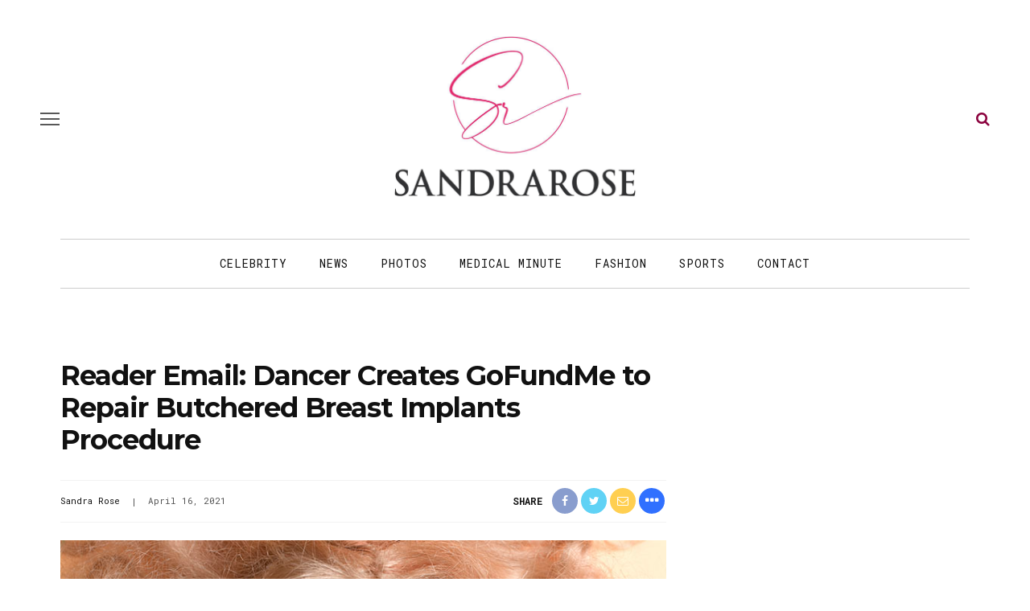

--- FILE ---
content_type: text/html; charset=utf-8
request_url: https://disqus.com/embed/comments/?base=default&f=sandrarose&t_i=643081%20https%3A%2F%2Fsandrarose.com%2F%3Fp%3D643081&t_u=https%3A%2F%2Fsandrarose.com%2F2021%2F04%2Freader-email-dancer-creates-gofundme-to-repair-butchered-breast-implants-procedure%2F&t_e=Reader%20Email%3A%20Dancer%20Creates%20GoFundMe%20to%20Repair%20Butchered%20Breast%20Implants%20Procedure&t_d=Reader%20Email%3A%20Dancer%20Creates%20GoFundMe%20to%20Repair%20Butchered%20Breast%20Implants%20Procedure&t_t=Reader%20Email%3A%20Dancer%20Creates%20GoFundMe%20to%20Repair%20Butchered%20Breast%20Implants%20Procedure&s_o=default
body_size: 7904
content:
<!DOCTYPE html>

<html lang="en" dir="ltr" class="not-supported type-">

<head>
    <title>Disqus Comments</title>

    
    <meta name="viewport" content="width=device-width, initial-scale=1, maximum-scale=1, user-scalable=no">
    <meta http-equiv="X-UA-Compatible" content="IE=edge"/>

    <style>
        .alert--warning {
            border-radius: 3px;
            padding: 10px 15px;
            margin-bottom: 10px;
            background-color: #FFE070;
            color: #A47703;
        }

        .alert--warning a,
        .alert--warning a:hover,
        .alert--warning strong {
            color: #A47703;
            font-weight: bold;
        }

        .alert--error p,
        .alert--warning p {
            margin-top: 5px;
            margin-bottom: 5px;
        }
        
        </style>
    
    <style>
        
        html, body {
            overflow-y: auto;
            height: 100%;
        }
        

        #error {
            display: none;
        }

        .clearfix:after {
            content: "";
            display: block;
            height: 0;
            clear: both;
            visibility: hidden;
        }

        
    </style>

</head>
<body>
    

    
    <div id="error" class="alert--error">
        <p>We were unable to load Disqus. If you are a moderator please see our <a href="https://docs.disqus.com/help/83/"> troubleshooting guide</a>. </p>
    </div>

    
    <script type="text/json" id="disqus-forumData">{"session":{"canModerate":false,"audienceSyncVerified":false,"canReply":true,"mustVerify":false,"recaptchaPublicKey":"6LfHFZceAAAAAIuuLSZamKv3WEAGGTgqB_E7G7f3","mustVerifyEmail":false},"forum":{"aetBannerConfirmation":null,"founder":"45730057","twitterName":"SandraRose","commentsLinkOne":"1 comment","guidelines":null,"disableDisqusBrandingOnPolls":false,"commentsLinkZero":"... comments","disableDisqusBranding":true,"id":"sandrarose","badges":[{"target":5,"forum":3639191,"image":"https://uploads.disquscdn.com/images/b39494e634e9201f1a62ff455236b1187381da1e960536de1a3ab51c284bca84.png","criteria":"COMMENT_UPVOTES","id":178,"name":"5 Upvotes"},{"target":0,"forum":3639191,"image":"https://uploads.disquscdn.com/images/c0443a861afb652892c6747e5a4844bd5c0763fe642c0a0a6c1634ff2ce82770.png","criteria":"MANUAL","id":179,"name":"10,000 Comments Club"},{"target":0,"forum":3639191,"image":"https://uploads.disquscdn.com/images/eced3f11253d8ca16e2a9dd3a2a13274067f5cabd549ffbd5ce1a2b078a61b04.png","criteria":"MANUAL","id":180,"name":"4,000 Comments Club"},{"target":25,"forum":3639191,"image":"https://uploads.disquscdn.com/images/f7cf0c3498793cb5ad16f312e1c19b3a8e78ff73c3064ef28eb0dacd1583bf33.png","criteria":"COMMENT_UPVOTES","id":181,"name":"25+ upvotes"},{"target":0,"forum":3639191,"image":"https://uploads.disquscdn.com/images/b40341f46451b35c8708c232cfe5e8b4c5bc64149ed60a5ccc2f866897579e05.png","criteria":"MANUAL","id":182,"name":"Top Commenter"},{"target":10,"forum":3639191,"image":"https://uploads.disquscdn.com/images/01a3123826d33355c89fff9b0bf48a9894caca52ddd60e2f22a3dec2c144c0a5.png","criteria":"COMMENT_UPVOTES","id":183,"name":"10 Upvotes"},{"target":15,"forum":3639191,"image":"https://uploads.disquscdn.com/images/9807d505d9b26d93dd48b249dd44bfba3992a2298797b63b463cb82099714124.png","criteria":"COMMENT_UPVOTES","id":184,"name":"15 Upvotes"},{"target":0,"forum":3639191,"image":"https://uploads.disquscdn.com/images/1562ebec54ec5dc54311146b158be8cdafb16861bee93b7b15c4f149b83bb29d.png","criteria":"MANUAL","id":185,"name":"20,000 Comments Club"}],"category":"Entertainment","aetBannerEnabled":false,"aetBannerTitle":null,"raw_guidelines":null,"initialCommentCount":null,"votingType":1,"daysUnapproveNewUsers":2,"installCompleted":true,"createdAt":"2015-06-10T20:52:23.196506","moderatorBadgeText":"Mod","commentPolicyText":"Be civil and respectful. Racism and profanity will be deleted.","aetEnabled":false,"channel":null,"sort":2,"description":"\u003cp>blog\u003c/p>","organizationHasBadges":true,"newPolicy":true,"raw_description":"blog","customFont":null,"language":"en","adsReviewStatus":1,"commentsPlaceholderTextEmpty":null,"daysAlive":180,"forumCategory":{"date_added":"2016-01-28T01:54:31","id":4,"name":"Entertainment"},"linkColor":null,"colorScheme":"auto","pk":"3639191","commentsPlaceholderTextPopulated":null,"permissions":{},"commentPolicyLink":"https://sandrarose.com/comment-policy/","aetBannerDescription":null,"favicon":{"permalink":"https://disqus.com/api/forums/favicons/sandrarose.jpg","cache":"https://c.disquscdn.com/uploads/forums/363/9191/favicon.png?1726341673"},"name":"Sandrarose.com","commentsLinkMultiple":"{num} comments","settings":{"threadRatingsEnabled":false,"adsDRNativeEnabled":false,"behindClickEnabled":false,"disable3rdPartyTrackers":true,"adsVideoEnabled":false,"adsProductVideoEnabled":false,"adsPositionBottomEnabled":false,"ssoRequired":false,"contextualAiPollsEnabled":false,"unapproveLinks":false,"adsPositionRecommendationsEnabled":false,"adsEnabled":false,"adsProductLinksThumbnailsEnabled":false,"hasCustomAvatar":true,"organicDiscoveryEnabled":false,"adsProductDisplayEnabled":false,"adsProductLinksEnabled":false,"audienceSyncEnabled":false,"threadReactionsEnabled":false,"linkAffiliationEnabled":false,"adsPositionAiPollsEnabled":false,"disableSocialShare":false,"adsPositionTopEnabled":false,"adsProductStoriesEnabled":false,"sidebarEnabled":false,"adultContent":false,"allowAnonVotes":false,"gifPickerEnabled":true,"mustVerify":true,"badgesEnabled":true,"mustVerifyEmail":true,"allowAnonPost":false,"unapproveNewUsersEnabled":false,"mediaembedEnabled":true,"aiPollsEnabled":false,"userIdentityDisabled":false,"adsPositionPollEnabled":false,"discoveryLocked":false,"validateAllPosts":false,"adsSettingsLocked":false,"isVIP":false,"adsPositionInthreadEnabled":false},"organizationId":2644609,"typeface":"auto","url":"https://sandrarose.com","daysThreadAlive":180,"avatar":{"small":{"permalink":"https://disqus.com/api/forums/avatars/sandrarose.jpg?size=32","cache":"https://c.disquscdn.com/uploads/forums/363/9191/avatar32.jpg?1434023526"},"large":{"permalink":"https://disqus.com/api/forums/avatars/sandrarose.jpg?size=92","cache":"https://c.disquscdn.com/uploads/forums/363/9191/avatar92.jpg?1434023526"}},"signedUrl":"https://disq.us/?url=https%3A%2F%2Fsandrarose.com&key=SrWHaqUY3GRHjox5pI3MDA"}}</script>

    <div id="postCompatContainer"><div class="comment__wrapper"><div class="comment__name clearfix"><img class="comment__avatar" src="https://c.disquscdn.com/uploads/forums/363/9191/avatar92.jpg?1434023526" width="32" height="32" /><strong><a href="">Mundi Act Funny</a></strong> &bull; 4 years ago
        </div><div class="comment__content"><p>This is extremely sad. Just as many plastic surgeons in the US botch patients as in the DR. I no longer believe people go because its cheaper, I believe people go because of the results they are giving. Additionally, Dr. Yily is known to not do all of surgeries. A lot of celebrities have went to Dr. Yily-Mimi Faust, Rashidah Ali</p></div></div><div class="comment__wrapper"><div class="comment__name clearfix"><img class="comment__avatar" src="https://c.disquscdn.com/uploads/forums/363/9191/avatar92.jpg?1434023526" width="32" height="32" /><strong><a href="">Michael Myers</a></strong> &bull; 4 years ago
        </div><div class="comment__content"><p>My cat could've done a better job than that. 🙄</p></div></div><div class="comment__wrapper"><div class="comment__name clearfix"><img class="comment__avatar" src="https://c.disquscdn.com/uploads/users/11405/4045/avatar92.jpg?1643999817" width="32" height="32" /><strong><a href="">Stop the foolery</a></strong> &bull; 4 years ago
        </div><div class="comment__content"><p>This is why I won’t get plastic surgery . One, because I don’t need it, and two because I’ve always thought what if I don’t like the after?? It’s almost like no one thinks about this. Then you have a bigger problem on your hands. Sometimes the solution is the bigger problem.</p></div></div><div class="comment__wrapper"><div class="comment__name clearfix"><img class="comment__avatar" src="https://c.disquscdn.com/uploads/users/11405/4045/avatar92.jpg?1643999817" width="32" height="32" /><strong><a href="">Stop the foolery</a></strong> &bull; 4 years ago
        </div><div class="comment__content"><p>Oh my goodness when will people learn to STOP going to the DR to get surgery?? It’s not safe!</p></div></div><div class="comment__wrapper"><div class="comment__name clearfix"><img class="comment__avatar" src="https://c.disquscdn.com/uploads/users/26969/42/avatar92.jpg?1510262611" width="32" height="32" /><strong><a href="">GubbleBumBabe</a></strong> &bull; 4 years ago
        </div><div class="comment__content"><p>They love going to other countries especially DR because it’s dirt cheap and the surgeons don’t mind doing 10 procedures on you all at once.</p><p>This is the outcome when you bargain with your life.</p><p>When will this fake booty phase go away? Social media is really doing a number on many. Especially the insecure ones.</p></div></div><div class="comment__wrapper"><div class="comment__name clearfix"><img class="comment__avatar" src="https://c.disquscdn.com/uploads/users/13732/1809/avatar92.jpg?1768329516" width="32" height="32" /><strong><a href="">Lakie O&#39;Sean Rivers</a></strong> &bull; 4 years ago
        </div><div class="comment__content"><p>I’m so confused. Ain’t NO way‼️</p></div></div><div class="comment__wrapper"><div class="comment__name clearfix"><img class="comment__avatar" src="https://c.disquscdn.com/uploads/users/8245/6028/avatar92.jpg?1384856517" width="32" height="32" /><strong><a href="">TLV</a></strong> &bull; 4 years ago
        </div><div class="comment__content"><p>OMGosh!!! I have NO WORDS for what I just saw ... just awful 😟😞🥺😢</p></div></div><div class="comment__wrapper"><div class="comment__name clearfix"><img class="comment__avatar" src="https://c.disquscdn.com/uploads/forums/363/9191/avatar92.jpg?1434023526" width="32" height="32" /><strong><a href="">DeltaGirl</a></strong> &bull; 4 years ago
        </div><div class="comment__content"><p>Why anyone in their right mind would go to Yily is beyond me. She is one of the worst surgeo</p></div></div><div class="comment__wrapper"><div class="comment__name clearfix"><img class="comment__avatar" src="https://c.disquscdn.com/uploads/users/10848/8322/avatar92.jpg?1438044683" width="32" height="32" /><strong><a href="">YBooks</a></strong> &bull; 4 years ago
        </div><div class="comment__content"><p>She can be the first female stripper with a uni breast</p></div></div><div class="comment__wrapper"><div class="comment__name clearfix"><img class="comment__avatar" src="https://c.disquscdn.com/uploads/forums/363/9191/avatar92.jpg?1434023526" width="32" height="32" /><strong><a href="">Guest</a></strong> &bull; 4 years ago
        </div><div class="comment__content"></div></div><div class="comment__wrapper"><div class="comment__name clearfix"><img class="comment__avatar" src="https://c.disquscdn.com/uploads/users/25490/6653/avatar92.jpg?1710982437" width="32" height="32" /><strong><a href="">Mrs. Joyce</a></strong> &bull; 4 years ago
        </div><div class="comment__content"><p>Did she say her vagina was lipo'ed without her permission. How do they lipo your vagina. So is it skinny now, did it deflate, enquiring minds want to know.</p></div></div><div class="comment__wrapper"><div class="comment__name clearfix"><img class="comment__avatar" src="https://c.disquscdn.com/uploads/forums/363/9191/avatar92.jpg?1434023526" width="32" height="32" /><strong><a href="">Mrs. Chocolate</a></strong> &bull; 4 years ago
        </div><div class="comment__content"><p>I just saw that Hazel E person and I’m legit concerned . She looks like  Sigfried, Roy and Rupaul. Go to her IG page. <br>She has to be mentally ill 😢</p></div></div><div class="comment__wrapper"><div class="comment__name clearfix"><img class="comment__avatar" src="https://c.disquscdn.com/uploads/users/34699/398/avatar92.jpg?1622824275" width="32" height="32" /><strong><a href="">❗❕ Wow❕❗</a></strong> &bull; 4 years ago
        </div><div class="comment__content"><p>She has an Iyanla episode out there as well..Dear Mama...the first woman to warp her sense of self.</p><p>She never completed her assignment and spiraled further down😕</p></div></div><div class="comment__wrapper"><div class="comment__name clearfix"><img class="comment__avatar" src="https://c.disquscdn.com/uploads/forums/363/9191/avatar92.jpg?1434023526" width="32" height="32" /><strong><a href="">Guest</a></strong> &bull; 4 years ago
        </div><div class="comment__content"></div></div><div class="comment__wrapper"><div class="comment__name clearfix"><img class="comment__avatar" src="https://c.disquscdn.com/uploads/users/14654/2278/avatar92.jpg?1640658214" width="32" height="32" /><strong><a href="">ClaireHuxtable</a></strong> &bull; 4 years ago
        </div><div class="comment__content"><p>Patients rarely think they will be the 1 in 1,000 that the surgeon screws up. Plus I'd never go out of the country to have it done.</p><p>P.S. My aunt had to get her nose done twice. The 2nd one was 15 years later.</p></div></div><div class="comment__wrapper"><div class="comment__name clearfix"><img class="comment__avatar" src="https://c.disquscdn.com/uploads/users/26184/1371/avatar92.jpg?1693317584" width="32" height="32" /><strong><a href="">Raw-LEE-Yah Girl</a></strong> &bull; 4 years ago
        </div><div class="comment__content"><p>Its all over the internet how many patients this doc maimed and she killed at least one. I honestly dont think she researched. There is no way she could have and I pulled all that stuff up about horror stories at the hands of the same doc...in less than 10 minutes. What bothered me about this girl is she has NO self accountability for her choice. None. She worried about the dead nipple, how her bra gonna fit etc. I know her heart is broken and she not thinking straight and the whole bit. But ahhh...yeah. She is in the hospital for infection so its serious bc they kept you. Sepsis is REAL. Get healed INTERNALLY first and then worry about fixing the external damage. It shows me she has not learned not ONE lesson.</p></div></div><div class="comment__wrapper"><div class="comment__name clearfix"><img class="comment__avatar" src="https://c.disquscdn.com/uploads/users/14654/2278/avatar92.jpg?1640658214" width="32" height="32" /><strong><a href="">ClaireHuxtable</a></strong> &bull; 4 years ago
        </div><div class="comment__content"><p>You're right. No hospital keeps you out of kindness. You're seriously ill or they are watching your condition. Sepsis is no joke and it takes people outta here.<br>Her's is one of the worst ps jobs I've ever seen. She should be grateful she still has her LIFE.</p></div></div><div class="comment__wrapper"><div class="comment__name clearfix"><img class="comment__avatar" src="https://c.disquscdn.com/uploads/forums/363/9191/avatar92.jpg?1434023526" width="32" height="32" /><strong><a href="">Guest</a></strong> &bull; 4 years ago
        </div><div class="comment__content"></div></div><div class="comment__wrapper"><div class="comment__name clearfix"><img class="comment__avatar" src="https://c.disquscdn.com/uploads/users/14654/2278/avatar92.jpg?1640658214" width="32" height="32" /><strong><a href="">ClaireHuxtable</a></strong> &bull; 4 years ago
        </div><div class="comment__content"><p>It's crazy. It's hard enough trying to sue an American doctor for malpractice. How is she supposed to be made whole? Hate to tell her... although some professional can make her better she's scarred for life.</p></div></div><div class="comment__wrapper"><div class="comment__name clearfix"><img class="comment__avatar" src="https://c.disquscdn.com/uploads/users/26295/3785/avatar92.jpg?1535901694" width="32" height="32" /><strong><a href="">Fire &amp; Ice</a></strong> &bull; 4 years ago
        </div><div class="comment__content"><p>Glad I read the comments before clicking the link.</p></div></div><div class="comment__wrapper"><div class="comment__name clearfix"><img class="comment__avatar" src="https://c.disquscdn.com/uploads/forums/363/9191/avatar92.jpg?1434023526" width="32" height="32" /><strong><a href="">Guest</a></strong> &bull; 4 years ago
        </div><div class="comment__content"></div></div><div class="comment__wrapper"><div class="comment__name clearfix"><img class="comment__avatar" src="https://c.disquscdn.com/uploads/users/26295/3785/avatar92.jpg?1535901694" width="32" height="32" /><strong><a href="">Fire &amp; Ice</a></strong> &bull; 4 years ago
        </div><div class="comment__content"><p>I can only imagine 😳</p></div></div><div class="comment__wrapper"><div class="comment__name clearfix"><img class="comment__avatar" src="https://c.disquscdn.com/uploads/forums/363/9191/avatar92.jpg?1434023526" width="32" height="32" /><strong><a href="">R in NYC</a></strong> &bull; 4 years ago
        </div><div class="comment__content"><p>Omigawd...clicked on the link and saw her butchered breasts. Her nipples look like dead tissue.<br>Chiiiile......how about a Gofundme for some psychological counseling. Lay off your body parts and get your mind right.</p></div></div><div class="comment__wrapper"><div class="comment__name clearfix"><img class="comment__avatar" src="https://c.disquscdn.com/uploads/users/2261/4918/avatar92.jpg?1722027672" width="32" height="32" /><strong><a href="">MsPam</a></strong> &bull; 4 years ago
        </div><div class="comment__content"><p>Is this about Hazel E? She was on MTO crying saying that the doctors had to remove her breasts.</p></div></div><div class="comment__wrapper"><div class="comment__name clearfix"><img class="comment__avatar" src="https://c.disquscdn.com/uploads/users/34413/5208/avatar92.jpg?1628730962" width="32" height="32" /><strong><a href="">Pamela</a></strong> &bull; 4 years ago
        </div><div class="comment__content"><p>This is a painful way to learn to love what you already have. I wish her well though.</p></div></div><div class="comment__wrapper"><div class="comment__name clearfix"><img class="comment__avatar" src="https://c.disquscdn.com/uploads/users/24783/2996/avatar92.jpg?1762295010" width="32" height="32" /><strong><a href="">Coy Little Wink</a></strong> &bull; 4 years ago
        </div><div class="comment__content"><p>I finally clicked to see the pics.  Y'all sure that's real?  YIKES</p></div></div><div class="comment__wrapper"><div class="comment__name clearfix"><img class="comment__avatar" src="https://c.disquscdn.com/uploads/users/36296/7294/avatar92.jpg?1615481516" width="32" height="32" /><strong><a href="">Foxy</a></strong> &bull; 4 years ago
        </div><div class="comment__content"><p>I will donate to kids, animals, people in dire need... but this..... nope</p></div></div><div class="comment__wrapper"><div class="comment__name clearfix"><img class="comment__avatar" src="https://c.disquscdn.com/uploads/forums/363/9191/avatar92.jpg?1434023526" width="32" height="32" /><strong><a href="">R in NYC</a></strong> &bull; 4 years ago
        </div><div class="comment__content"><p>Exactly.</p></div></div><div class="comment__wrapper"><div class="comment__name clearfix"><img class="comment__avatar" src="https://c.disquscdn.com/uploads/users/36296/7294/avatar92.jpg?1615481516" width="32" height="32" /><strong><a href="">Foxy</a></strong> &bull; 4 years ago
        </div><div class="comment__content"><p>Bye wig and your deformed tits  👋🏽</p></div></div><div class="comment__wrapper"><div class="comment__name clearfix"><img class="comment__avatar" src="https://c.disquscdn.com/uploads/users/15833/1388/avatar92.jpg?1536666284" width="32" height="32" /><strong><a href="">Goodii2Shoes</a></strong> &bull; 4 years ago
        </div><div class="comment__content"><p>I interpreted this as evidence Women determined they needed freedom to make really bad decisions for themselves 🤠</p></div></div><div class="comment__wrapper"><div class="comment__name clearfix"><img class="comment__avatar" src="https://c.disquscdn.com/uploads/users/11324/2481/avatar92.jpg?1605595324" width="32" height="32" /><strong><a href="">DroneRivers</a></strong> &bull; 4 years ago
        </div><div class="comment__content"><p>Who the hell would go to the DR for a bargain surgery? Bargains are for things like buying a sweater. Not a potentially life-threatening surgery. You should want the best and most experienced doctor in the world for something like that. But what do I know? I've never even had so much as stitches before so I damn sure ain't volunteering to be cut open for something cosmetic.</p><p>I hope she gets the help she needs repairing the damage. If a white dude could collect $70k on Kickstarter for potato salad then there's hope she can raise enough money too.</p></div></div><div class="comment__wrapper"><div class="comment__name clearfix"><img class="comment__avatar" src="https://c.disquscdn.com/uploads/forums/363/9191/avatar92.jpg?1434023526" width="32" height="32" /><strong><a href="">R in NYC</a></strong> &bull; 4 years ago
        </div><div class="comment__content"><p>I wouldn't even go to the DR for a vacation let alone to cut my body up. We still don't know who killed all those american tourists with the tainted drinks.</p></div></div><div class="comment__wrapper"><div class="comment__name clearfix"><img class="comment__avatar" src="https://c.disquscdn.com/uploads/users/14654/2278/avatar92.jpg?1640658214" width="32" height="32" /><strong><a href="">ClaireHuxtable</a></strong> &bull; 4 years ago
        </div><div class="comment__content"><p>I JUST saw a report a few days ago. The alcohol was tainted. Home grown liquor exchanged for some cheap and lethal version. LOTS of people got sick...locals and tourists. <br>I want to keep my eye open for the lawsuits that come next.</p></div></div><div class="comment__wrapper"><div class="comment__name clearfix"><img class="comment__avatar" src="https://c.disquscdn.com/uploads/users/11324/2481/avatar92.jpg?1605595324" width="32" height="32" /><strong><a href="">DroneRivers</a></strong> &bull; 4 years ago
        </div><div class="comment__content"><p>Exactly!</p></div></div><div class="comment__wrapper"><div class="comment__name clearfix"><img class="comment__avatar" src="https://c.disquscdn.com/uploads/users/26295/3785/avatar92.jpg?1535901694" width="32" height="32" /><strong><a href="">Fire &amp; Ice</a></strong> &bull; 4 years ago
        </div><div class="comment__content"><p>Right! Im like did folks forget all about that?!?!</p></div></div><div class="comment__wrapper"><div class="comment__name clearfix"><img class="comment__avatar" src="https://c.disquscdn.com/uploads/forums/363/9191/avatar92.jpg?1434023526" width="32" height="32" /><strong><a href="">Guest</a></strong> &bull; 4 years ago
        </div><div class="comment__content"></div></div><div class="comment__wrapper"><div class="comment__name clearfix"><img class="comment__avatar" src="https://c.disquscdn.com/uploads/users/26295/3785/avatar92.jpg?1535901694" width="32" height="32" /><strong><a href="">Fire &amp; Ice</a></strong> &bull; 4 years ago
        </div><div class="comment__content"><p>DR is  off the list for me</p></div></div><div class="comment__wrapper"><div class="comment__name clearfix"><img class="comment__avatar" src="https://c.disquscdn.com/uploads/forums/363/9191/avatar92.jpg?1434023526" width="32" height="32" /><strong><a href="">Guest</a></strong> &bull; 4 years ago
        </div><div class="comment__content"></div></div><div class="comment__wrapper"><div class="comment__name clearfix"><img class="comment__avatar" src="https://c.disquscdn.com/uploads/users/26295/3785/avatar92.jpg?1535901694" width="32" height="32" /><strong><a href="">Fire &amp; Ice</a></strong> &bull; 4 years ago
        </div><div class="comment__content"><p>Wow I never heard that but it doesn't surprise me.  A lot of those latin chicks from those third world countries are always looking for a sucker.</p></div></div><div class="comment__wrapper"><div class="comment__name clearfix"><img class="comment__avatar" src="https://c.disquscdn.com/uploads/forums/363/9191/avatar92.jpg?1434023526" width="32" height="32" /><strong><a href="">Guest</a></strong> &bull; 4 years ago
        </div><div class="comment__content"></div></div><div class="comment__wrapper"><div class="comment__name clearfix"><img class="comment__avatar" src="https://c.disquscdn.com/uploads/users/26295/3785/avatar92.jpg?1535901694" width="32" height="32" /><strong><a href="">Fire &amp; Ice</a></strong> &bull; 4 years ago
        </div><div class="comment__content"><p>I don't fuxs with them period!</p></div></div><div class="comment__wrapper"><div class="comment__name clearfix"><img class="comment__avatar" src="https://c.disquscdn.com/uploads/forums/363/9191/avatar92.jpg?1434023526" width="32" height="32" /><strong><a href="">Guest</a></strong> &bull; 4 years ago
        </div><div class="comment__content"></div></div><div class="comment__wrapper"><div class="comment__name clearfix"><img class="comment__avatar" src="https://c.disquscdn.com/uploads/users/26295/3785/avatar92.jpg?1535901694" width="32" height="32" /><strong><a href="">Fire &amp; Ice</a></strong> &bull; 4 years ago
        </div><div class="comment__content"><p>WOW!!!</p></div></div><div class="comment__wrapper"><div class="comment__name clearfix"><img class="comment__avatar" src="https://c.disquscdn.com/uploads/users/14654/2278/avatar92.jpg?1640658214" width="32" height="32" /><strong><a href="">ClaireHuxtable</a></strong> &bull; 4 years ago
        </div><div class="comment__content"><p>They have determined that the alcohol was tainted, but the report I read didn't say by who.</p></div></div><div class="comment__wrapper"><div class="comment__name clearfix"><img class="comment__avatar" src="https://c.disquscdn.com/uploads/users/1730/2509/avatar92.jpg?1725897797" width="32" height="32" /><strong><a href="">2gr8ful</a></strong> &bull; 4 years ago
        </div><div class="comment__content"><p>Unbelievable that people continue to cut costs when it comes to their health and a cosmetic surgery. Many American doctors will not even touch botched work done outside of the U.S. and the ones that are willing to do it do you really even trust them?</p></div></div><div class="comment__wrapper"><div class="comment__name clearfix"><img class="comment__avatar" src="https://c.disquscdn.com/uploads/forums/363/9191/avatar92.jpg?1434023526" width="32" height="32" /><strong><a href="">Dominican Mami</a></strong> &bull; 4 years ago
        </div><div class="comment__content"><p>Y’all American girls love to come over here to the DR looking for a glow up and a miracle. You need to do your research! A lot of y’all don’t even get the proper clearance from your doctors back in the U.S. Many of you smoke weed and lie to the doctors about it. That can cause an infection or cause things to go wrong. Y’all come over here because you’re being cheap. I got a BBL from Yily Santos 10 years ago and I am still SNATCHED! Don’t blame the doctors because you didn’t do your research! I’m not donating one dime to you hoeZ.</p></div></div><div class="comment__wrapper"><div class="comment__name clearfix"><img class="comment__avatar" src="https://c.disquscdn.com/uploads/users/26184/1371/avatar92.jpg?1693317584" width="32" height="32" /><strong><a href="">Raw-LEE-Yah Girl</a></strong> &bull; 4 years ago
        </div><div class="comment__content"><p>You are also her FELLOW Dominican. I am glad you chimed in. It seems to me that the American gals are getting their bodies played on/in, on PURPOSE. You cannot tell me there was ANY reason for this young lady to end up carved the hell UP like this. What would be the reason? <a href="https://disq.us/url?url=https%3A%2F%2Fmedia4.giphy.com%2Fmedia%2FY479f4tBGQwKBdjpbO%2Fgiphy-downsized-medium.gif%3AVS3y4I8ozS2BZYZBgOtw22WquQk&amp;cuid=3639191" rel="nofollow noopener" target="_blank" title="https://media4.giphy.com/media/Y479f4tBGQwKBdjpbO/giphy-downsized-medium.gif">https://media4.giphy.com/me...</a></p></div></div><div class="comment__wrapper"><div class="comment__name clearfix"><img class="comment__avatar" src="https://c.disquscdn.com/uploads/users/4319/7964/avatar92.jpg?1626305391" width="32" height="32" /><strong><a href="">KLo</a></strong> &bull; 4 years ago
        </div><div class="comment__content"><p>sue the surgeon</p></div></div><div class="comment__wrapper"><div class="comment__name clearfix"><img class="comment__avatar" src="https://c.disquscdn.com/uploads/users/3836/9044/avatar92.jpg?1564732148" width="32" height="32" /><strong><a href="">Yup, I said it</a></strong> &bull; 4 years ago
        </div><div class="comment__content"><p>In the Dominican Republic? Good luck getting a DR judge to even take the case.</p></div></div><div class="comment__wrapper"><div class="comment__name clearfix"><img class="comment__avatar" src="https://c.disquscdn.com/uploads/forums/363/9191/avatar92.jpg?1434023526" width="32" height="32" /><strong><a href="">KLove</a></strong> &bull; 4 years ago
        </div><div class="comment__content"><p>I know someone that died getting surgery in the DR....sad story because she didnt need any work</p></div></div></div>


    <div id="fixed-content"></div>

    
        <script type="text/javascript">
          var embedv2assets = window.document.createElement('script');
          embedv2assets.src = 'https://c.disquscdn.com/embedv2/latest/embedv2.js';
          embedv2assets.async = true;

          window.document.body.appendChild(embedv2assets);
        </script>
    



    
</body>
</html>
